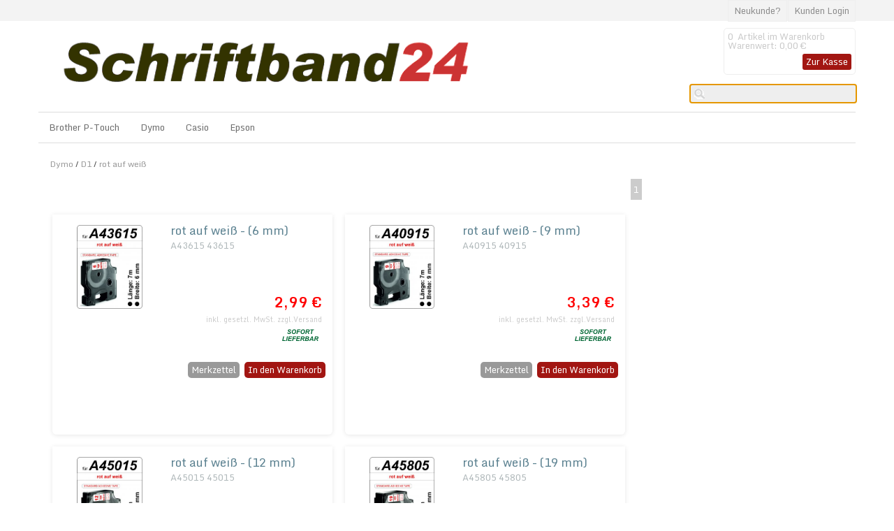

--- FILE ---
content_type: text/html
request_url: https://www.schriftband24.de/themes/kategorie/index.php?kategorieid=132
body_size: 8588
content:
<!DOCTYPE html>
<html>

<!-- Copyright // Shopsystem by www.randshop.com / NOT DELETE in free Lizenz -->

<head>
    <meta http-equiv="Content-Type" content="text/html; charset=utf-8" />
    <meta name="viewport" content="width=device-width, initial-scale=1.0"/>
    <link rel="alternate" href="http://www.schriftband24.de/themes/kategorie/index.php?kategorieid=132" hreflang="de" />
    <title>Schriftband-Discounter für Brother P-Touch TZe u. Dymo D1 Schriftband</title>
    <meta name="description" content="Schriftband-Discounter für komp. Schriftband (Tze, P-Touch, Dymo 
D1, LetraTag, Casio XR,LabelWorks... Großhandelspreise 
- alle Schriftbandsorten (TZe,TZeFX,TZeS,TZeMQ, HGe,HSe...) 
Zahlung auf Rechnung ...
" />
    <meta name="keywords" content="schriftband,schriftband brother,brother schriftband,p-touch 
schriftband,p-touch,tze,tze-231,TZe beschriftungsband,TZe 
beschriftungsbänder,schriftbandkassette,schriftbandkassetten,dym
o d1,letratag" />
    <meta name="author" content="Schriftband24.de / HeppComputer" />
                <link rel="stylesheet" href="https://www.schriftband24.de/templates/standard_2017/design/blau/css/prettyPhoto.css" type="text/css" media="screen" title="prettyPhoto main stylesheet" />
    <link rel="stylesheet" type="text/css" href="https://www.schriftband24.de/templates/standard_2017/design/blau/css/layout.css" />
    <link rel="stylesheet" type="text/css" href="https://www.schriftband24.de/templates/standard_2017/design/blau/css/responsive.css" />
    <link rel="stylesheet" type="text/css" href="https://www.schriftband24.de/templates/standard_2017/design/blau/css/jquery-ui/jquery-ui.min.css" />
    <script type="text/javascript" src="https://www.schriftband24.de/js_function/jquery.js"></script>
    <script src="https://www.schriftband24.de/js_function/jquery.prettyPhoto.js" type="text/javascript" charset="utf-8"></script>
    <script type="text/javascript" src="https://www.schriftband24.de/js_function/jquery-ui.js"></script>
            <script type="text/javascript" src="https://www.schriftband24.de/js_function/jquery.ui.datepicker-de.js" type="text/javascript"></script>
        <!-- In Global.js sind integriert: AnchorPosition.js, CalendarPopup.js, dataexchande.js, date.js, json2.js, popupWindow.js, ajax.js und ajaxsearch.js -->
    <script src="https://www.schriftband24.de/js_function/php2js.js.php" type="text/javascript"></script>
    <script type="text/javascript" src="https://www.schriftband24.de/js_function/global.js"></script>
    
        <script type="text/javascript">

        var searchSettings = {};

        searchSettings.ArtikelnummerAnzeigen = '1';
        searchSettings.ArtikelnameAnzeigen = '1';
        searchSettings.KurzbeschreibungAnzeigen = '1';
        searchSettings.ArtikelbeschreibungAnzeigen = '1';
        searchSettings.PreisAnzeigen = '1';
        searchSettings.ArtikelbildAnzeigen = '1';
        searchSettings.MaximaleArtikelbildBreite = '100';
        searchSettings.MaximaleArtikelbildHoehe = '100';
        searchSettings.MaximaleSuchergebnisBreite = '480';
        searchSettings.BegrenzungSuchergebnisHoeheAnArtikelbild = '1';
        searchSettings.BeginnAbZeichen = '1';

    </script>
        
    <script type="text/javascript" charset="utf-8">
        $(document).ready(function(){
            $("a[rel^='prettyPhoto']").prettyPhoto({
                opacity: 0.30 /* Value between 0 and 1 */,
                deeplinking: false,
                social_tools: false
            });
        });
    </script>

    <script type="text/javascript">
        function AddWarenkorb(artikelid, artikelname, refertype, referid, menge, variante1, variante2, variante3, variante4, popupid, eingabeFeldValues) {
            var variantenString = '';
            if(variante1) {
                variantenString = '&variante1=' + variante1 + '&variante2=' + variante2 + '&variante3=' + variante3 + '&variante4=' + variante4;
            }
            $.ajax({
                    url: 'https://www.schriftband24.de/themes/warenkorb/ajax_handler.php',
                    type: 'POST',
                    data: {
                        action: 'AddWarenkorb',
                        artikelid: artikelid,
                        refertype: refertype,
                        referid: referid,
                        menge: menge,
                        variante1: variante1,
                        variante2: variante2,
                        variante3: variante3,
                        variante4: variante4,
                        eingabeFeldValues: eingabeFeldValues
                    },
                    success: function(data) {
                        $('#warenkorbAnzahl').text(data.anzahlWarenkorb);
                        $('#warenkorbWarenwert').text(data.warenwert);
                        var flashColor = $('#warenkorbFlashColor').css('background-color');
                        var red, green, blue;
                        if(flashColor.indexOf('#') != -1) {
                            red = parseInt(flashColor.substr(1, 2), 16);
                            green = parseInt(flashColor.substr(3, 2), 16);
                            blue = parseInt(flashColor.substr(5, 2), 16);
                        } else {
                            rgb= flashColor.match(/\d+(\.\d+)?%?/g);
                            for(var i=0;i<3;i++) {
                                if(rgb[i].indexOf('%')!= -1){
                                    rgb[i]= Math.round(parseFloat(rgb[i])*2.55);
                                }
                            }
                            red = rgb[0];
                            green = rgb[1];
                            blue = rgb[2];
                        }

                        var warenkorbBox = $('#warenkorbBox');
                        jQuery({percent: 0}).animate({percent: 100}, {'duration': 1000,
                            step:
                                function(curStep) {
                                    var animKey = (Math.sin(Math.min(Math.PI * 7 * curStep / 100 - Math.PI/2, Math.PI * 6 - Math.PI/2)) + 1) / 2;
                                    var animKeyDelay = (Math.sin(Math.max(-Math.PI/2, Math.PI * 7 * curStep / 100 - 3 * Math.PI/2)) + 1) / 2;
                                    var animKeyButton = curStep / 100;
                                    var shadow = Math.round(animKey * 5);
                                    var shadowDelay = Math.round(animKeyDelay * 5);
                                    if (!Modernizr.testProp('boxShadow')) {
                                        warenkorbBox.css('background-color', '#' + Math.round(0xff - animKey * (0xff - red)).toString(16) + Math.round(0xff - animKey * (0xff - green)).toString(16) + Math.round(0xff - animKey * (0xff - blue)).toString(16));
                                    } else {
                                        warenkorbBox.css('box-shadow', '0px 0px ' + shadowDelay + 'px ' + shadowDelay + 'px ' + flashColor);
                                    }
                                },
                            complete:
                                function() {
                                    if (!Modernizr.testProp('boxShadow')) {
                                        warenkorbBox.css('background-color', 'transparent');
                                    } else {
                                        warenkorbBox.css('box-shadow', '0px 0px 0px 0px ' + flashColor);
                                    }
                                },
                            easing: 'linear'
                        });
                        var menge;
                        if(document.form_artikel) {
                            menge = document.form_artikel.menge.value;
                        } else {
                            menge = '1';
                        }
                        $('#' + popupid).html(menge + ' x ' + artikelname + ' in den Warenkorb gelegt').fadeIn(100).delay(1000).fadeOut(2000);
                    },
                    dataType: 'json'
                }
            );
        }

    </script>

</head>

<body onload="document.getElementById('ajaxsearch_searchstring').focus();">


<header>
    
    <div class="topper">
        <div class="container">
            
            <!-- Sprachenauswahl -->
            
                        <ul class="meinKonto">
                <li><a href="https://www.schriftband24.de/themes/user/index.php">Kunden Login</a></li>
                <li><a id='button_neukunde' href="https://www.schriftband24.de/themes/user/index.php?action=registrieren&amp;login_source=click">Neukunde?</a></li>
            </ul>
                        
        </div>
    </div>
    
    <div class="container">
    
        <a href="https://www.schriftband24.de/index.php"><img src="https://www.schriftband24.de/images/dbimages/shop_logo.gif" alt="Logo" /></a>
        
        <!-- Warenkorb -->
                <div class="warenkorbBox" id="warenkorbBox">
            <div id="warenkorbFlashColor"></div>
            <div>
                <span><span id="warenkorbAnzahl">0</span> &nbsp;Artikel im Warenkorb
</span>
                <span>Warenwert: <span id="warenkorbWarenwert">0,00 €</span></span>                <span><a href="https://www.schriftband24.de/themes/warenkorb/index.php">Zur Kasse</a></span>
            </div>
        </div>
        
        <!-- Suche -->
                <!-- AJAX Suche -->
        <div class="suchBox">
        <div class="ajaxsearch_container">
            <input type="text" name="ajaxsearch_searchstring" id="ajaxsearch_searchstring" class="ajaxsearch_input" /><a class="ajaxsearch_go_button" href="#" onclick="document.location.href = 'https://www.schriftband24.de/themes/suche/index.php?suchekategorie=&amp;sucheallgemein=' + document.getElementById('ajaxsearch_searchstring').value;">Los</a>
        </div>
        <div id="ajaxsearchresult_focuscatcher" class="ajaxsearchresult_focuscatcher">
            <input type="text" id="focuscatcher" />
        </div>
        <div id="ajaxsearchresult_container" class="ajaxsearchresult_container">
        <script id="ajaxsearchresult_template" type="x-tmpl-mustache">
        {{#NoResult}}
        <div class="ajaxsearchresult_noresult" id="ajaxsearchresult_noresult">
        Es wurden keine Produkte gefunden.        </div>
        {{/NoResult}}
        {{^NoResult}}
        <div class="ajaxsearchresult_searchheadline" id="ajaxsearchresult_searchheadline">
        <div class="ajaxsearchresult_searchheadline_headline_container">Produktvorschläge:</div>
        <div class="ajaxsearchresult_searchheadline_img_container"><img src="https://www.schriftband24.de/templates/standard_2017/design/blau/images/searchclose.png" alt="Close" onclick="$('#ajaxsearchresult_container').hide();"/></div>
        </div>
        <div id="ajaxsearchresult_list_container" class="ajaxsearchresult_list_container">
        {{#ArtikelArray}}
        <div id="ajaxsearchresult_productcontainer_{{artikel_id}}" class="ajaxsearchresult_productcontainer">
                    <a href="https://www.schriftband24.de/themes/kategorie/detail.php?artikelid={{artikel_id}}&refertype=16">
                        {{#settingsShowImage}}
        <div class="ajaxsearchresult_productimagemaincontainer" style="width: 100; height: 100">
        <div class="ajaxsearchresult_productimagecontainer">
        {{#image}}
        <img id="ajaxsearchresult_productimage_{{artikel_id}}" src="https://www.schriftband24.de/images/dbimages/{{image}}" width="{{image_width}}px" height="{{image_height}}px">
                                {{/image}}
        </div>
        <div class="ajaxsearchresult_productimagetranscontainer">
        <img id="ajaxsearchresult_productimage_trans_{{artikel_id}}" src="https://www.schriftband24.de/images/alpha50.png" width="100px" height="100px">
                            </div>
                        </div>
                        {{/settingsShowImage}}
        <div class="ajaxsearchresult_productnamecontainer" style="width: 280px">
        {{#artikel_name}}
        <h1>{{{artikel_name}}}</h1>
        {{/artikel_name}}
        {{#kurz_beschreibung}}
        <p>{{{kurz_beschreibung}}}</p>
        {{/kurz_beschreibung}}
        {{#beschreibung}}
        <p>{{{beschreibung}}}</p>
        {{/beschreibung}}
        </div>
        <div class="ajaxsearchresult_productinformationcontainer">
        {{#artikel_nr}}
        <i>{{{artikel_nr}}}</i>
        <br />
        {{/artikel_nr}}
        {{#preis_format}}
        <b>{{{preis_format}}}</b>
        {{/preis_format}}
        </div>
        </a>
        </div>
        {{/ArtikelArray}}
        </div>
        {{/NoResult}}
        {{#ShowMoreResult}}
        <div class="ajaxsearchresult_searchmore" id="ajaxsearchresult_searchmore">
        <a id="ajaxsearchresult_searchmore_link" href="https://www.schriftband24.de/themes/suche/index.php?suchekategorie=&sucheallgemein={{SearchString}}">Weitere Suchergebnisse ...</a>
            </div>
            {{/ShowMoreResult}}
        <div class="ajaxsearchresult_searchmore_end" id="ajaxsearchresult_searchmore_end">&nbsp;</div>
        </script>
        </div>
        </div>
        
    </div>    
</header>

<nav>
    <a class="toggleMenu" href="#">Menu</a>
    <ul class="nav">
                <li><a href="http://www.schriftband24.de/themes/kategorie/index.php?kategorieid=18">Brother P-Touch</a>
                        <ul>
                                <li>
                    <a href="http://www.schriftband24.de/themes/kategorie/index.php?kategorieid=27">TZe - Standard laminiert</a>
                                        <ul class="mainNavTreeULThrdLvl">
                                                <li>
                            <a href="http://www.schriftband24.de/themes/kategorie/index.php?kategorieid=28">schwarz auf weiß</a>
                        </li>
                                                <li>
                            <a href="http://www.schriftband24.de/themes/kategorie/index.php?kategorieid=29">rot auf weiß</a>
                        </li>
                                                <li>
                            <a href="http://www.schriftband24.de/themes/kategorie/index.php?kategorieid=30">blau auf weiß</a>
                        </li>
                                                <li>
                            <a href="http://www.schriftband24.de/themes/kategorie/index.php?kategorieid=204">gold auf weiß</a>
                        </li>
                                                <li>
                            <a href="http://www.schriftband24.de/themes/kategorie/index.php?kategorieid=207">grün auf weiß</a>
                        </li>
                                                <li>
                            <a href="http://www.schriftband24.de/themes/kategorie/index.php?kategorieid=70">schwarz auf transparent</a>
                        </li>
                                                <li>
                            <a href="http://www.schriftband24.de/themes/kategorie/index.php?kategorieid=31">rot auf transparent</a>
                        </li>
                                                <li>
                            <a href="http://www.schriftband24.de/themes/kategorie/index.php?kategorieid=32">blau auf transparent</a>
                        </li>
                                                <li>
                            <a href="http://www.schriftband24.de/themes/kategorie/index.php?kategorieid=208">grün auf transparent</a>
                        </li>
                                                <li>
                            <a href="http://www.schriftband24.de/themes/kategorie/index.php?kategorieid=33">weiß auf transparent</a>
                        </li>
                                                <li>
                            <a href="http://www.schriftband24.de/themes/kategorie/index.php?kategorieid=203">gold auf transparent</a>
                        </li>
                                                <li>
                            <a href="http://www.schriftband24.de/themes/kategorie/index.php?kategorieid=36">schwarz auf silber</a>
                        </li>
                                                <li>
                            <a href="http://www.schriftband24.de/themes/kategorie/index.php?kategorieid=72">schwarz auf gelb</a>
                        </li>
                                                <li>
                            <a href="http://www.schriftband24.de/themes/kategorie/index.php?kategorieid=205">blau auf gelb</a>
                        </li>
                                                <li>
                            <a href="http://www.schriftband24.de/themes/kategorie/index.php?kategorieid=206">rot auf gelb</a>
                        </li>
                                                <li>
                            <a href="http://www.schriftband24.de/themes/kategorie/index.php?kategorieid=209">weiß auf orange</a>
                        </li>
                                                <li>
                            <a href="http://www.schriftband24.de/themes/kategorie/index.php?kategorieid=73">weiß auf schwarz</a>
                        </li>
                                                <li>
                            <a href="http://www.schriftband24.de/themes/kategorie/index.php?kategorieid=74">gold auf schwarz</a>
                        </li>
                                                <li>
                            <a href="http://www.schriftband24.de/themes/kategorie/index.php?kategorieid=75">schwarz auf rot</a>
                        </li>
                                                <li>
                            <a href="http://www.schriftband24.de/themes/kategorie/index.php?kategorieid=76">weiß auf rot</a>
                        </li>
                                                <li>
                            <a href="http://www.schriftband24.de/themes/kategorie/index.php?kategorieid=77">schwarz auf blau</a>
                        </li>
                                                <li>
                            <a href="http://www.schriftband24.de/themes/kategorie/index.php?kategorieid=78">weiß auf blau</a>
                        </li>
                                                <li>
                            <a href="http://www.schriftband24.de/themes/kategorie/index.php?kategorieid=79">schwarz auf grün</a>
                        </li>
                                                <li>
                            <a href="http://www.schriftband24.de/themes/kategorie/index.php?kategorieid=80">weiß auf grün</a>
                        </li>
                                                <li>
                            <a href="http://www.schriftband24.de/themes/kategorie/index.php?kategorieid=202">schwarz auf gold</a>
                        </li>
                                                <li>
                            <a href="http://www.schriftband24.de/themes/kategorie/index.php?kategorieid=225">schwarz auf türkis</a>
                        </li>
                                                <li>
                            <a href="http://www.schriftband24.de/themes/kategorie/index.php?kategorieid=226">weiß auf türkis</a>
                        </li>
                                            </ul>
                                    </li>
                                <li>
                    <a href="http://www.schriftband24.de/themes/kategorie/index.php?kategorieid=21">TZe S - extra stark klebend</a>
                                        <ul class="mainNavTreeULThrdLvl">
                                                <li>
                            <a href="http://www.schriftband24.de/themes/kategorie/index.php?kategorieid=83">schwarz auf weiß</a>
                        </li>
                                                <li>
                            <a href="http://www.schriftband24.de/themes/kategorie/index.php?kategorieid=144">blau auf weiß</a>
                        </li>
                                                <li>
                            <a href="http://www.schriftband24.de/themes/kategorie/index.php?kategorieid=87">schwarz auf transparent</a>
                        </li>
                                                <li>
                            <a href="http://www.schriftband24.de/themes/kategorie/index.php?kategorieid=227">weiß auf transparent</a>
                        </li>
                                                <li>
                            <a href="http://www.schriftband24.de/themes/kategorie/index.php?kategorieid=85">schwarz auf gelb</a>
                        </li>
                                                <li>
                            <a href="http://www.schriftband24.de/themes/kategorie/index.php?kategorieid=86">schwarz auf rot</a>
                        </li>
                                                <li>
                            <a href="http://www.schriftband24.de/themes/kategorie/index.php?kategorieid=228">schwarz auf blau</a>
                        </li>
                                                <li>
                            <a href="http://www.schriftband24.de/themes/kategorie/index.php?kategorieid=229">weiß auf blau</a>
                        </li>
                                                <li>
                            <a href="http://www.schriftband24.de/themes/kategorie/index.php?kategorieid=230">schwarz auf grün</a>
                        </li>
                                                <li>
                            <a href="http://www.schriftband24.de/themes/kategorie/index.php?kategorieid=231">weiß auf grün</a>
                        </li>
                                                <li>
                            <a href="http://www.schriftband24.de/themes/kategorie/index.php?kategorieid=232">schwarz auf silber</a>
                        </li>
                                            </ul>
                                    </li>
                                <li>
                    <a href="http://www.schriftband24.de/themes/kategorie/index.php?kategorieid=23">TZe FX - extrem flexibel</a>
                                        <ul class="mainNavTreeULThrdLvl">
                                                <li>
                            <a href="http://www.schriftband24.de/themes/kategorie/index.php?kategorieid=143">schwarz auf weiß</a>
                        </li>
                                                <li>
                            <a href="http://www.schriftband24.de/themes/kategorie/index.php?kategorieid=89">schwarz auf transparent</a>
                        </li>
                                                <li>
                            <a href="http://www.schriftband24.de/themes/kategorie/index.php?kategorieid=90">schwarz auf rot</a>
                        </li>
                                                <li>
                            <a href="http://www.schriftband24.de/themes/kategorie/index.php?kategorieid=91">schwarz auf gelb</a>
                        </li>
                                                <li>
                            <a href="http://www.schriftband24.de/themes/kategorie/index.php?kategorieid=92">schwarz auf grün</a>
                        </li>
                                                <li>
                            <a href="http://www.schriftband24.de/themes/kategorie/index.php?kategorieid=93">rot auf weiß</a>
                        </li>
                                            </ul>
                                    </li>
                                <li>
                    <a href="http://www.schriftband24.de/themes/kategorie/index.php?kategorieid=22">TZe FA - Textil Aufbügelbänder</a>
                                        <ul class="mainNavTreeULThrdLvl">
                                                <li>
                            <a href="http://www.schriftband24.de/themes/kategorie/index.php?kategorieid=152">schwarz auf weiß</a>
                        </li>
                                                <li>
                            <a href="http://www.schriftband24.de/themes/kategorie/index.php?kategorieid=95">rot auf weiß</a>
                        </li>
                                                <li>
                            <a href="http://www.schriftband24.de/themes/kategorie/index.php?kategorieid=94">blau auf weiß</a>
                        </li>
                                            </ul>
                                    </li>
                                <li>
                    <a href="http://www.schriftband24.de/themes/kategorie/index.php?kategorieid=25">TZe B/C/D - fluoreszierend</a>
                                        <ul class="mainNavTreeULThrdLvl">
                                                <li>
                            <a href="http://www.schriftband24.de/themes/kategorie/index.php?kategorieid=99">schwarz auf orange</a>
                        </li>
                                                <li>
                            <a href="http://www.schriftband24.de/themes/kategorie/index.php?kategorieid=100">schwarz auf gelb</a>
                        </li>
                                                <li>
                            <a href="http://www.schriftband24.de/themes/kategorie/index.php?kategorieid=101">schwarz auf grün</a>
                        </li>
                                            </ul>
                                    </li>
                                <li>
                    <a href="http://www.schriftband24.de/themes/kategorie/index.php?kategorieid=26">TZe CL - Reinigungsbänder</a>
                                    </li>
                                <li>
                    <a href="http://www.schriftband24.de/themes/kategorie/index.php?kategorieid=24">HGe - Hochleistungsbänder</a>
                                        <ul class="mainNavTreeULThrdLvl">
                                                <li>
                            <a href="http://www.schriftband24.de/themes/kategorie/index.php?kategorieid=96">schwarz auf weiß</a>
                        </li>
                                                <li>
                            <a href="http://www.schriftband24.de/themes/kategorie/index.php?kategorieid=97">schwarz auf transparent</a>
                        </li>
                                                <li>
                            <a href="http://www.schriftband24.de/themes/kategorie/index.php?kategorieid=98">schwarz auf gelb</a>
                        </li>
                                                <li>
                            <a href="http://www.schriftband24.de/themes/kategorie/index.php?kategorieid=210">schwarz auf grün</a>
                        </li>
                                                <li>
                            <a href="http://www.schriftband24.de/themes/kategorie/index.php?kategorieid=211">schwarz auf rot</a>
                        </li>
                                                <li>
                            <a href="http://www.schriftband24.de/themes/kategorie/index.php?kategorieid=212">schwarz auf blau</a>
                        </li>
                                            </ul>
                                    </li>
                                <li>
                    <a href="http://www.schriftband24.de/themes/kategorie/index.php?kategorieid=140">TZe - Security</a>
                                        <ul class="mainNavTreeULThrdLvl">
                                                <li>
                            <a href="http://www.schriftband24.de/themes/kategorie/index.php?kategorieid=141">schwarz auf weiß</a>
                        </li>
                                            </ul>
                                    </li>
                                <li>
                    <a href="http://www.schriftband24.de/themes/kategorie/index.php?kategorieid=142">STe - Schablonenband</a>
                                    </li>
                                <li>
                    <a href="http://www.schriftband24.de/themes/kategorie/index.php?kategorieid=154">TZe-R Textilbänder</a>
                                    </li>
                                <li>
                    <a href="http://www.schriftband24.de/themes/kategorie/index.php?kategorieid=157">TZe-M (matt / reflektionsfrei)</a>
                                        <ul class="mainNavTreeULThrdLvl">
                                                <li>
                            <a href="http://www.schriftband24.de/themes/kategorie/index.php?kategorieid=158">Mix 12/24mm (matt)</a>
                        </li>
                                                <li>
                            <a href="http://www.schriftband24.de/themes/kategorie/index.php?kategorieid=159">schwarz auf transparent (matt)</a>
                        </li>
                                                <li>
                            <a href="http://www.schriftband24.de/themes/kategorie/index.php?kategorieid=160">schwarz auf silber (matt)</a>
                        </li>
                                                <li>
                            <a href="http://www.schriftband24.de/themes/kategorie/index.php?kategorieid=161">weiß auf hell grau (matt)</a>
                        </li>
                                                <li>
                            <a href="http://www.schriftband24.de/themes/kategorie/index.php?kategorieid=162">schwarz auf gold (matt)</a>
                        </li>
                                            </ul>
                                    </li>
                                <li>
                    <a href="http://www.schriftband24.de/themes/kategorie/index.php?kategorieid=163">HSe Heissschrumpfschlauch</a>
                                    </li>
                                <li>
                    <a href="http://www.schriftband24.de/themes/kategorie/index.php?kategorieid=111">M-Tape Schriftband</a>
                                        <ul class="mainNavTreeULThrdLvl">
                                                <li>
                            <a href="http://www.schriftband24.de/themes/kategorie/index.php?kategorieid=112">schwarz auf weiß</a>
                        </li>
                                                <li>
                            <a href="http://www.schriftband24.de/themes/kategorie/index.php?kategorieid=113">schwarz auf transparent</a>
                        </li>
                                                <li>
                            <a href="http://www.schriftband24.de/themes/kategorie/index.php?kategorieid=114">schwarz auf gelb</a>
                        </li>
                                                <li>
                            <a href="http://www.schriftband24.de/themes/kategorie/index.php?kategorieid=115">schwarz auf rot</a>
                        </li>
                                                <li>
                            <a href="http://www.schriftband24.de/themes/kategorie/index.php?kategorieid=116">schwarz auf grün</a>
                        </li>
                                                <li>
                            <a href="http://www.schriftband24.de/themes/kategorie/index.php?kategorieid=155">schwarz auf blau</a>
                        </li>
                                                <li>
                            <a href="http://www.schriftband24.de/themes/kategorie/index.php?kategorieid=156">schwarz auf gold</a>
                        </li>
                                                <li>
                            <a href="http://www.schriftband24.de/themes/kategorie/index.php?kategorieid=164">blau auf weiß</a>
                        </li>
                                            </ul>
                                    </li>
                                <li>
                    <a href="http://www.schriftband24.de/themes/kategorie/index.php?kategorieid=233">TZe - L1 multicolor-Bänder</a>
                                        <ul class="mainNavTreeULThrdLvl">
                                                <li>
                            <a href="http://www.schriftband24.de/themes/kategorie/index.php?kategorieid=234">schwarz auf weiß</a>
                        </li>
                                                <li>
                            <a href="http://www.schriftband24.de/themes/kategorie/index.php?kategorieid=235">schwarz auf transparent</a>
                        </li>
                                                <li>
                            <a href="http://www.schriftband24.de/themes/kategorie/index.php?kategorieid=236">schwarz auf blau</a>
                        </li>
                                                <li>
                            <a href="http://www.schriftband24.de/themes/kategorie/index.php?kategorieid=237">schwarz auf gelb</a>
                        </li>
                                                <li>
                            <a href="http://www.schriftband24.de/themes/kategorie/index.php?kategorieid=238">schwarz auf rot</a>
                        </li>
                                                <li>
                            <a href="http://www.schriftband24.de/themes/kategorie/index.php?kategorieid=239">schwarz auf grün</a>
                        </li>
                                            </ul>
                                    </li>
                                <li>
                    <a href="http://www.schriftband24.de/themes/kategorie/index.php?kategorieid=240">TZe - MQ pastell Bänder</a>
                                        <ul class="mainNavTreeULThrdLvl">
                                                <li>
                            <a href="http://www.schriftband24.de/themes/kategorie/index.php?kategorieid=241">schwarz auf pastelllila</a>
                        </li>
                                                <li>
                            <a href="http://www.schriftband24.de/themes/kategorie/index.php?kategorieid=242">schwarz auf pastellblau</a>
                        </li>
                                                <li>
                            <a href="http://www.schriftband24.de/themes/kategorie/index.php?kategorieid=243">schwarz auf pastellrosa</a>
                        </li>
                                                <li>
                            <a href="http://www.schriftband24.de/themes/kategorie/index.php?kategorieid=244">schwarz auf lemon-gelb</a>
                        </li>
                                                <li>
                            <a href="http://www.schriftband24.de/themes/kategorie/index.php?kategorieid=245">schwarz auf mintgrün</a>
                        </li>
                                            </ul>
                                    </li>
                            </ul>
                    </li>
                <li><a href="http://www.schriftband24.de/themes/kategorie/index.php?kategorieid=103">Dymo</a>
                        <ul>
                                <li>
                    <a href="http://www.schriftband24.de/themes/kategorie/index.php?kategorieid=106">D1</a>
                                        <ul class="mainNavTreeULThrdLvl">
                                                <li>
                            <a href="http://www.schriftband24.de/themes/kategorie/index.php?kategorieid=124">schwarz auf weiß</a>
                        </li>
                                                <li>
                            <a href="http://www.schriftband24.de/themes/kategorie/index.php?kategorieid=214">weiß auf schwarz</a>
                        </li>
                                                <li>
                            <a href="http://www.schriftband24.de/themes/kategorie/index.php?kategorieid=125">schwarz auf transparent</a>
                        </li>
                                                <li>
                            <a href="http://www.schriftband24.de/themes/kategorie/index.php?kategorieid=126">blau auf transparent</a>
                        </li>
                                                <li>
                            <a href="http://www.schriftband24.de/themes/kategorie/index.php?kategorieid=213">weiß auf transparent</a>
                        </li>
                                                <li>
                            <a href="http://www.schriftband24.de/themes/kategorie/index.php?kategorieid=127">rot auf transparent</a>
                        </li>
                                                <li>
                            <a href="http://www.schriftband24.de/themes/kategorie/index.php?kategorieid=128">schwarz auf blau</a>
                        </li>
                                                <li>
                            <a href="http://www.schriftband24.de/themes/kategorie/index.php?kategorieid=129">schwarz auf rot</a>
                        </li>
                                                <li>
                            <a href="http://www.schriftband24.de/themes/kategorie/index.php?kategorieid=130">schwarz auf gelb</a>
                        </li>
                                                <li>
                            <a href="http://www.schriftband24.de/themes/kategorie/index.php?kategorieid=131">schwarz auf grün</a>
                        </li>
                                                <li>
                            <a href="http://www.schriftband24.de/themes/kategorie/index.php?kategorieid=132">rot auf weiß</a>
                        </li>
                                                <li>
                            <a href="http://www.schriftband24.de/themes/kategorie/index.php?kategorieid=133">blau auf weiß</a>
                        </li>
                                                <li>
                            <a href="http://www.schriftband24.de/themes/kategorie/index.php?kategorieid=217">schwarz auf gold</a>
                        </li>
                                                <li>
                            <a href="http://www.schriftband24.de/themes/kategorie/index.php?kategorieid=218">schwarz auf silber</a>
                        </li>
                                            </ul>
                                    </li>
                                <li>
                    <a href="http://www.schriftband24.de/themes/kategorie/index.php?kategorieid=107">LetraTag</a>
                                    </li>
                                <li>
                    <a href="http://www.schriftband24.de/themes/kategorie/index.php?kategorieid=165">IND</a>
                                        <ul class="mainNavTreeULThrdLvl">
                                                <li>
                            <a href="http://www.schriftband24.de/themes/kategorie/index.php?kategorieid=166">farbige Vinyl-Etiketten</a>
                        </li>
                                                <li>
                            <a href="http://www.schriftband24.de/themes/kategorie/index.php?kategorieid=177">permanent Polyester-Etiketten</a>
                        </li>
                                                <li>
                            <a href="http://www.schriftband24.de/themes/kategorie/index.php?kategorieid=178">flexible Nylon-Etiketten</a>
                        </li>
                                                <li>
                            <a href="http://www.schriftband24.de/themes/kategorie/index.php?kategorieid=184">Schrumpfschlauch</a>
                        </li>
                                            </ul>
                                    </li>
                            </ul>
                    </li>
                <li><a href="http://www.schriftband24.de/themes/kategorie/index.php?kategorieid=105">Casio</a>
                        <ul>
                                <li>
                    <a href="http://www.schriftband24.de/themes/kategorie/index.php?kategorieid=145">Standard laminiert</a>
                                        <ul class="mainNavTreeULThrdLvl">
                                                <li>
                            <a href="http://www.schriftband24.de/themes/kategorie/index.php?kategorieid=146">schwarz auf weiß</a>
                        </li>
                                                <li>
                            <a href="http://www.schriftband24.de/themes/kategorie/index.php?kategorieid=147">schwarz auf transparent</a>
                        </li>
                                                <li>
                            <a href="http://www.schriftband24.de/themes/kategorie/index.php?kategorieid=148">schwarz auf rot</a>
                        </li>
                                                <li>
                            <a href="http://www.schriftband24.de/themes/kategorie/index.php?kategorieid=149">schwarz auf blau</a>
                        </li>
                                                <li>
                            <a href="http://www.schriftband24.de/themes/kategorie/index.php?kategorieid=150">schwarz auf gelb</a>
                        </li>
                                                <li>
                            <a href="http://www.schriftband24.de/themes/kategorie/index.php?kategorieid=151">schwarz auf grün</a>
                        </li>
                                                <li>
                            <a href="http://www.schriftband24.de/themes/kategorie/index.php?kategorieid=188">schwarz auf gold</a>
                        </li>
                                                <li>
                            <a href="http://www.schriftband24.de/themes/kategorie/index.php?kategorieid=189">schwarz auf silber</a>
                        </li>
                                                <li>
                            <a href="http://www.schriftband24.de/themes/kategorie/index.php?kategorieid=190">weiß auf transparent</a>
                        </li>
                                                <li>
                            <a href="http://www.schriftband24.de/themes/kategorie/index.php?kategorieid=195">weiß auf rot</a>
                        </li>
                                                <li>
                            <a href="http://www.schriftband24.de/themes/kategorie/index.php?kategorieid=196">weiß auf blau</a>
                        </li>
                                                <li>
                            <a href="http://www.schriftband24.de/themes/kategorie/index.php?kategorieid=197">weiß auf schwarz</a>
                        </li>
                                                <li>
                            <a href="http://www.schriftband24.de/themes/kategorie/index.php?kategorieid=198">weiß auf grün</a>
                        </li>
                                                <li>
                            <a href="http://www.schriftband24.de/themes/kategorie/index.php?kategorieid=191">gold auf schwarz</a>
                        </li>
                                                <li>
                            <a href="http://www.schriftband24.de/themes/kategorie/index.php?kategorieid=193">gold auf transparent</a>
                        </li>
                                                <li>
                            <a href="http://www.schriftband24.de/themes/kategorie/index.php?kategorieid=192">silber auf schwarz</a>
                        </li>
                                                <li>
                            <a href="http://www.schriftband24.de/themes/kategorie/index.php?kategorieid=194">silber auf transparent</a>
                        </li>
                                                <li>
                            <a href="http://www.schriftband24.de/themes/kategorie/index.php?kategorieid=199">rot auf weiß</a>
                        </li>
                                                <li>
                            <a href="http://www.schriftband24.de/themes/kategorie/index.php?kategorieid=200">rot auf transparent</a>
                        </li>
                                                <li>
                            <a href="http://www.schriftband24.de/themes/kategorie/index.php?kategorieid=201">blau auf weiß</a>
                        </li>
                                            </ul>
                                    </li>
                            </ul>
                    </li>
                <li><a href="http://www.schriftband24.de/themes/kategorie/index.php?kategorieid=219">Epson</a>
                        <ul>
                                <li>
                    <a href="http://www.schriftband24.de/themes/kategorie/index.php?kategorieid=220">Standard laminiert</a>
                                        <ul class="mainNavTreeULThrdLvl">
                                                <li>
                            <a href="http://www.schriftband24.de/themes/kategorie/index.php?kategorieid=221">schwarz auf weiß</a>
                        </li>
                                                <li>
                            <a href="http://www.schriftband24.de/themes/kategorie/index.php?kategorieid=222">schwarz auf transparent</a>
                        </li>
                                                <li>
                            <a href="http://www.schriftband24.de/themes/kategorie/index.php?kategorieid=223">schwarz auf gelb</a>
                        </li>
                                                <li>
                            <a href="http://www.schriftband24.de/themes/kategorie/index.php?kategorieid=224">schwarz auf rot</a>
                        </li>
                                            </ul>
                                    </li>
                            </ul>
                    </li>
        
        <!-- Aktionen -->
        

        <!-- Hersteller -->
                
    </ul>

    <!-- Sprachenauswahl -->
    </nav>








<article>
    
    <div class="mainContent">
        <div class="weiterZurueckFormat weiterZurueckErweitert">
	<h2>
		<a href="http://www.schriftband24.de/themes/kategorie/index.php?kategorieid=103">Dymo</a> / <a href="http://www.schriftband24.de/themes/kategorie/index.php?kategorieid=106">D1</a> / <a href="http://www.schriftband24.de/themes/kategorie/index.php?kategorieid=132">rot auf weiß</a>	</h2>
			&nbsp;&nbsp;<span class="au_page_active">1</span>&nbsp;&nbsp;	</div>

<!-- Anzeige von Zurueck- und Weiter-Button -->

<!-- Herrstellertext -->


<!-- Artikelauflistung -->


<section class="artikelListFormat">
	<div class="bildBox">
        <span>
                        <a href="http://www.schriftband24.de/themes/kategorie/detail.php?artikelid=357&amp;kategorieid=132&amp;source=2&amp;refertype=1&amp;referid=132 "><img src="https://www.schriftband24.de/images/dbimages/artikel_0000357_s_1.jpg" width="233" height="300" alt="rot auf weiß - (6 mm)" /></a>
        </span>
        <strong></strong>
    </div>

	<div class="artikelListContentFormat">
        <h2><a href="http://www.schriftband24.de/themes/kategorie/detail.php?artikelid=357&amp;kategorieid=132&amp;source=2&amp;refertype=1&amp;referid=132">rot auf weiß - (6 mm)</a></h2>

        <p>A43615 43615<br />
</p>

        <strong>2,99 €</strong>
	    						<small>inkl. gesetzl. MwSt. <a href="https://www.schriftband24.de/themes/topnavi/versandkosteninfo.php?menueId=12&amp;formaction=artikelseite">zzgl.Versand</a></small>


		
		



				
					<strong><a href="https://www.schriftband24.de/themes/kategorie/lieferstatus.php?source=2"><img src="https://www.schriftband24.de/images/dbimages/lieferstatus_00001_1.gif" width="63" height="24" alt="Lieferzeit 1-2 Tage, so lange Vorrat reicht" /></a></strong>
					
			<form name="form_artikel357" method="post" action="https://www.schriftband24.de/themes/warenkorb/index.php">																	
			<input type="hidden" name="formaction" value="speichern" />
			<input type="hidden" name="menge" value="1" />
			<input type="hidden" name="artikelid" value="357" />
			<input type="hidden" name="source" value="2" />
			<input type="hidden" name="refertype" value="1" />
			<input type="hidden" name="referid" value="132" />
			
			</form>
	
		</div>

    <div class="bestellButton">
        <!-- Bestellbutton -->
                <div class="submitButton"><a href="javascript:AddWarenkorb(357, 'rot auf weiß - (6 mm)', 1, 132, 1, (document.form_artikel357.variante1 != undefined?document.form_artikel357.variante1.value:''), (document.form_artikel357.variante2 != undefined?document.form_artikel357.variante2.value:''), (document.form_artikel357.variante3 != undefined?document.form_artikel357.variante3.value:''), (document.form_artikel357.variante4 != undefined?document.form_artikel357.variante4.value:''), 'addWarenkorbPopup_357');"><strong class="button" id="warenkorbButton357">In den Warenkorb</strong></a>
            <div class="addWarenkorbPopup" id="addWarenkorbPopup_357"><!-- --></div>
        </div>
                <div class="submitButton submitButtonAlternative"><a href="https://www.schriftband24.de/themes/wunschzettel/index.php?artikelid=357&amp;formaction=speichern&amp;source=2">Merkzettel</a></div>
    </div>
		
</section>


<section class="artikelListFormat">
	<div class="bildBox">
        <span>
                        <a href="http://www.schriftband24.de/themes/kategorie/detail.php?artikelid=356&amp;kategorieid=132&amp;source=2&amp;refertype=1&amp;referid=132 "><img src="https://www.schriftband24.de/images/dbimages/artikel_0000356_s_1.jpg" width="233" height="300" alt="rot auf weiß - (9 mm)" /></a>
        </span>
        <strong></strong>
    </div>

	<div class="artikelListContentFormat">
        <h2><a href="http://www.schriftband24.de/themes/kategorie/detail.php?artikelid=356&amp;kategorieid=132&amp;source=2&amp;refertype=1&amp;referid=132">rot auf weiß - (9 mm)</a></h2>

        <p>A40915 40915</p>

        <strong>3,39 €</strong>
	    						<small>inkl. gesetzl. MwSt. <a href="https://www.schriftband24.de/themes/topnavi/versandkosteninfo.php?menueId=12&amp;formaction=artikelseite">zzgl.Versand</a></small>


		
		



				
					<strong><a href="https://www.schriftband24.de/themes/kategorie/lieferstatus.php?source=2"><img src="https://www.schriftband24.de/images/dbimages/lieferstatus_00001_1.gif" width="63" height="24" alt="Lieferzeit 1-2 Tage, so lange Vorrat reicht" /></a></strong>
					
			<form name="form_artikel356" method="post" action="https://www.schriftband24.de/themes/warenkorb/index.php">																	
			<input type="hidden" name="formaction" value="speichern" />
			<input type="hidden" name="menge" value="1" />
			<input type="hidden" name="artikelid" value="356" />
			<input type="hidden" name="source" value="2" />
			<input type="hidden" name="refertype" value="1" />
			<input type="hidden" name="referid" value="132" />
			
			</form>
	
		</div>

    <div class="bestellButton">
        <!-- Bestellbutton -->
                <div class="submitButton"><a href="javascript:AddWarenkorb(356, 'rot auf weiß - (9 mm)', 1, 132, 1, (document.form_artikel356.variante1 != undefined?document.form_artikel356.variante1.value:''), (document.form_artikel356.variante2 != undefined?document.form_artikel356.variante2.value:''), (document.form_artikel356.variante3 != undefined?document.form_artikel356.variante3.value:''), (document.form_artikel356.variante4 != undefined?document.form_artikel356.variante4.value:''), 'addWarenkorbPopup_356');"><strong class="button" id="warenkorbButton356">In den Warenkorb</strong></a>
            <div class="addWarenkorbPopup" id="addWarenkorbPopup_356"><!-- --></div>
        </div>
                <div class="submitButton submitButtonAlternative"><a href="https://www.schriftband24.de/themes/wunschzettel/index.php?artikelid=356&amp;formaction=speichern&amp;source=2">Merkzettel</a></div>
    </div>
		
</section>


<section class="artikelListFormat">
	<div class="bildBox">
        <span>
                        <a href="http://www.schriftband24.de/themes/kategorie/detail.php?artikelid=355&amp;kategorieid=132&amp;source=2&amp;refertype=1&amp;referid=132 "><img src="https://www.schriftband24.de/images/dbimages/artikel_0000355_s_1.jpg" width="233" height="300" alt="rot auf weiß - (12 mm)" /></a>
        </span>
        <strong></strong>
    </div>

	<div class="artikelListContentFormat">
        <h2><a href="http://www.schriftband24.de/themes/kategorie/detail.php?artikelid=355&amp;kategorieid=132&amp;source=2&amp;refertype=1&amp;referid=132">rot auf weiß - (12 mm)</a></h2>

        <p>A45015 45015</p>

        <strong>3,79 €</strong>
	    						<small>inkl. gesetzl. MwSt. <a href="https://www.schriftband24.de/themes/topnavi/versandkosteninfo.php?menueId=12&amp;formaction=artikelseite">zzgl.Versand</a></small>


		
		



				
					<strong><a href="https://www.schriftband24.de/themes/kategorie/lieferstatus.php?source=2"><img src="https://www.schriftband24.de/images/dbimages/lieferstatus_00001_1.gif" width="63" height="24" alt="Lieferzeit 1-2 Tage, so lange Vorrat reicht" /></a></strong>
					
			<form name="form_artikel355" method="post" action="https://www.schriftband24.de/themes/warenkorb/index.php">																	
			<input type="hidden" name="formaction" value="speichern" />
			<input type="hidden" name="menge" value="1" />
			<input type="hidden" name="artikelid" value="355" />
			<input type="hidden" name="source" value="2" />
			<input type="hidden" name="refertype" value="1" />
			<input type="hidden" name="referid" value="132" />
			
			</form>
	
		</div>

    <div class="bestellButton">
        <!-- Bestellbutton -->
                <div class="submitButton"><a href="javascript:AddWarenkorb(355, 'rot auf weiß - (12 mm)', 1, 132, 1, (document.form_artikel355.variante1 != undefined?document.form_artikel355.variante1.value:''), (document.form_artikel355.variante2 != undefined?document.form_artikel355.variante2.value:''), (document.form_artikel355.variante3 != undefined?document.form_artikel355.variante3.value:''), (document.form_artikel355.variante4 != undefined?document.form_artikel355.variante4.value:''), 'addWarenkorbPopup_355');"><strong class="button" id="warenkorbButton355">In den Warenkorb</strong></a>
            <div class="addWarenkorbPopup" id="addWarenkorbPopup_355"><!-- --></div>
        </div>
                <div class="submitButton submitButtonAlternative"><a href="https://www.schriftband24.de/themes/wunschzettel/index.php?artikelid=355&amp;formaction=speichern&amp;source=2">Merkzettel</a></div>
    </div>
		
</section>


<section class="artikelListFormat">
	<div class="bildBox">
        <span>
                        <a href="http://www.schriftband24.de/themes/kategorie/detail.php?artikelid=354&amp;kategorieid=132&amp;source=2&amp;refertype=1&amp;referid=132 "><img src="https://www.schriftband24.de/images/dbimages/artikel_0000354_s_1.jpg" width="233" height="300" alt="rot auf weiß - (19 mm)" /></a>
        </span>
        <strong></strong>
    </div>

	<div class="artikelListContentFormat">
        <h2><a href="http://www.schriftband24.de/themes/kategorie/detail.php?artikelid=354&amp;kategorieid=132&amp;source=2&amp;refertype=1&amp;referid=132">rot auf weiß - (19 mm)</a></h2>

        <p>A45805 45805</p>

        <strong>4,99 €</strong>
	    						<small>inkl. gesetzl. MwSt. <a href="https://www.schriftband24.de/themes/topnavi/versandkosteninfo.php?menueId=12&amp;formaction=artikelseite">zzgl.Versand</a></small>


		
		



				
					<strong><a href="https://www.schriftband24.de/themes/kategorie/lieferstatus.php?source=2"><img src="https://www.schriftband24.de/images/dbimages/lieferstatus_00001_1.gif" width="63" height="24" alt="Lieferzeit 1-2 Tage, so lange Vorrat reicht" /></a></strong>
					
			<form name="form_artikel354" method="post" action="https://www.schriftband24.de/themes/warenkorb/index.php">																	
			<input type="hidden" name="formaction" value="speichern" />
			<input type="hidden" name="menge" value="1" />
			<input type="hidden" name="artikelid" value="354" />
			<input type="hidden" name="source" value="2" />
			<input type="hidden" name="refertype" value="1" />
			<input type="hidden" name="referid" value="132" />
			
			</form>
	
		</div>

    <div class="bestellButton">
        <!-- Bestellbutton -->
                <div class="submitButton"><a href="javascript:AddWarenkorb(354, 'rot auf weiß - (19 mm)', 1, 132, 1, (document.form_artikel354.variante1 != undefined?document.form_artikel354.variante1.value:''), (document.form_artikel354.variante2 != undefined?document.form_artikel354.variante2.value:''), (document.form_artikel354.variante3 != undefined?document.form_artikel354.variante3.value:''), (document.form_artikel354.variante4 != undefined?document.form_artikel354.variante4.value:''), 'addWarenkorbPopup_354');"><strong class="button" id="warenkorbButton354">In den Warenkorb</strong></a>
            <div class="addWarenkorbPopup" id="addWarenkorbPopup_354"><!-- --></div>
        </div>
                <div class="submitButton submitButtonAlternative"><a href="https://www.schriftband24.de/themes/wunschzettel/index.php?artikelid=354&amp;formaction=speichern&amp;source=2">Merkzettel</a></div>
    </div>
		
</section>


<section class="artikelListFormat">
	<div class="bildBox">
        <span>
                        <a href="http://www.schriftband24.de/themes/kategorie/detail.php?artikelid=353&amp;kategorieid=132&amp;source=2&amp;refertype=1&amp;referid=132 "><img src="https://www.schriftband24.de/images/dbimages/artikel_0000353_s_1.jpg" width="233" height="300" alt="rot auf weiß - (24 mm)" /></a>
        </span>
        <strong></strong>
    </div>

	<div class="artikelListContentFormat">
        <h2><a href="http://www.schriftband24.de/themes/kategorie/detail.php?artikelid=353&amp;kategorieid=132&amp;source=2&amp;refertype=1&amp;referid=132">rot auf weiß - (24 mm)</a></h2>

        <p>A53715 53715</p>

        <strong>5,99 €</strong>
	    						<small>inkl. gesetzl. MwSt. <a href="https://www.schriftband24.de/themes/topnavi/versandkosteninfo.php?menueId=12&amp;formaction=artikelseite">zzgl.Versand</a></small>


		
		



				
					<strong><a href="https://www.schriftband24.de/themes/kategorie/lieferstatus.php?source=2"><img src="https://www.schriftband24.de/images/dbimages/lieferstatus_00001_1.gif" width="63" height="24" alt="Lieferzeit 1-2 Tage, so lange Vorrat reicht" /></a></strong>
					
			<form name="form_artikel353" method="post" action="https://www.schriftband24.de/themes/warenkorb/index.php">																	
			<input type="hidden" name="formaction" value="speichern" />
			<input type="hidden" name="menge" value="1" />
			<input type="hidden" name="artikelid" value="353" />
			<input type="hidden" name="source" value="2" />
			<input type="hidden" name="refertype" value="1" />
			<input type="hidden" name="referid" value="132" />
			
			</form>
	
		</div>

    <div class="bestellButton">
        <!-- Bestellbutton -->
                <div class="submitButton"><a href="javascript:AddWarenkorb(353, 'rot auf weiß - (24 mm)', 1, 132, 1, (document.form_artikel353.variante1 != undefined?document.form_artikel353.variante1.value:''), (document.form_artikel353.variante2 != undefined?document.form_artikel353.variante2.value:''), (document.form_artikel353.variante3 != undefined?document.form_artikel353.variante3.value:''), (document.form_artikel353.variante4 != undefined?document.form_artikel353.variante4.value:''), 'addWarenkorbPopup_353');"><strong class="button" id="warenkorbButton353">In den Warenkorb</strong></a>
            <div class="addWarenkorbPopup" id="addWarenkorbPopup_353"><!-- --></div>
        </div>
                <div class="submitButton submitButtonAlternative"><a href="https://www.schriftband24.de/themes/wunschzettel/index.php?artikelid=353&amp;formaction=speichern&amp;source=2">Merkzettel</a></div>
    </div>
		
</section>


<div class="artikelCleaner"></div>
<!-- Anzeige von Zurueck- und Weiter-Button -->
<div class="weiterZurueckFormat weiterZurueckErweitert">
	<h2>
		<a href="http://www.schriftband24.de/themes/kategorie/index.php?kategorieid=103">Dymo</a> / <a href="http://www.schriftband24.de/themes/kategorie/index.php?kategorieid=106">D1</a> / <a href="http://www.schriftband24.de/themes/kategorie/index.php?kategorieid=132">rot auf weiß</a>	</h2>
			&nbsp;&nbsp;<span class="au_page_active">1</span>&nbsp;&nbsp;	</div>



     </div>

    <div class="secondaryContent">
        <!-- Banner -->
        
                
                
        <!-- Bestseller -->
        
        <!-- MODUL: Partnerprogramm -->
            </div>
    
    <div class="artikelCleaner"><!-- --></div>
</article>



<!-- Newsletter -->

<div class="newsletter">
    </div>


<footer>
    <div class="container">

        <nav class="navigationFooterBox">
            <h4>Schriftband24.de / HeppComputer</h4>
            <ul>
                                                <li><a href="http://www.schriftband24.de/themes/topnavi/widerruf.php?menueId=11">Widerrufsformular</a></li>
                                <li><a href="http://www.schriftband24.de/themes/kontakt/index.php?menueId=4">Kontakt</a></li>
                                <li><a href="http://www.schriftband24.de/themes/topnavi/index.php?id=3">Datenschutz</a></li>
                                <li><a href="http://www.schriftband24.de/themes/topnavi/index.php?id=1">Impressum</a></li>
                                <li><a href="http://www.schriftband24.de/themes/topnavi/index.php?id=2">AGB</a></li>
                                <li><a href="http://www.schriftband24.de/themes/topnavi/versandkosteninfo.php?menueId=12">Versandkosten/Lieferzeiten</a></li>
                                            </ul>
        </nav>
        
        <nav class="navigationFooterBox">
            <h4><a href="https://www.schriftband24.de/themes/user/index.php?action=kundenseite">Kundenbereich</a></h4>
            <ul>
                <li><a href="https://www.schriftband24.de/themes/user/index.php?action=grunddaten&amp;sourceid=9">Meine Daten</a></li>
                <li><a href="https://www.schriftband24.de/themes/wunschzettel/index.php">Mein Wunschzettel</a></li>
                                <li><a href="https://www.schriftband24.de/themes/user/index.php?action=bestellungen">Meine Bestellungen</a></li>
                                                <li><a href="https://www.schriftband24.de/themes/user/index.php?action=passwortaendern">Passwort ändern</a></li>
                <li><a href="https://www.schriftband24.de/index.php?action=abmelden">Abmelden</a></li>
            </ul>
        </nav>

        


        <!-- Weiterempfehlen -->
                <div class="navigationFooterBox">
            <h4>Weiter empfehlen</h4>
            <p><a href="https://www.schriftband24.de/themes/weiterempfehlen/index.php">Schriftband24.de / HeppComputer weiter empfehlen</a></p>

            <!-- PDF Katalog -->
                            <h4>Katalog</h4>
                <p><a target="_blank" href="https://www.schriftband24.de/Schriftband24.pdf">Download Katalog</a></p>
                    </div>
        
        

    </div>
    
    <div class="container">
            </div>
    
    
    
    <!--
        Das Copyright darf in der kostenlosen Download Version weder veraendert noch geloescht bzw. unsichtbar gemacht werden!!!
        Bitte beachtet diese einzige Einschränkung, da wir auf Urheberechtsverletzungen keine Rücksicht nehmen können!
    -->
        <span class="copy">
            <a href="http://www.randshop.com" target="_blank">&copy; 2004-2026 shopsystem by <strong>randshop</strong></a><br />
            <a href="http://www.adapptive.de" target="_blank">&copy; 2017 struktur & design by <strong>adapptive</strong></a>
        </span>

</footer>





<a href="#" class="go-top">Top</a>

<script>
    // Anzeigen und verstecken des Top Buttons
    $(document).ready(function() {
        $(window).scroll(function() {
            if($(this).scrollTop() > 200) {
                $('.go-top').fadeIn(200);
            } else {
                $('.go-top').fadeOut(200);
            }
        });

        // Hochscrollen der Seite
        $('.go-top').click(function(event) {
            event.preventDefault();

            $('html, body').animate({scrollTop: 0}, 300);
            });

        });

</script>
<script src="https://www.schriftband24.de/templates/standard_2017/design/blau/js/responsive-nav.js"></script>

</body>
</html>

--- FILE ---
content_type: text/javascript;charset=UTF-8
request_url: https://www.schriftband24.de/js_function/php2js.js.php
body_size: 107
content:
var AJAXSEARCH_PHP = 'ajax/ajaxsearch.php';
var URLPFAD = 'https://www.schriftband24.de/';
var ADMINURLPFAD = 'https://www.schriftband24.de/admin/admin_neu/';
